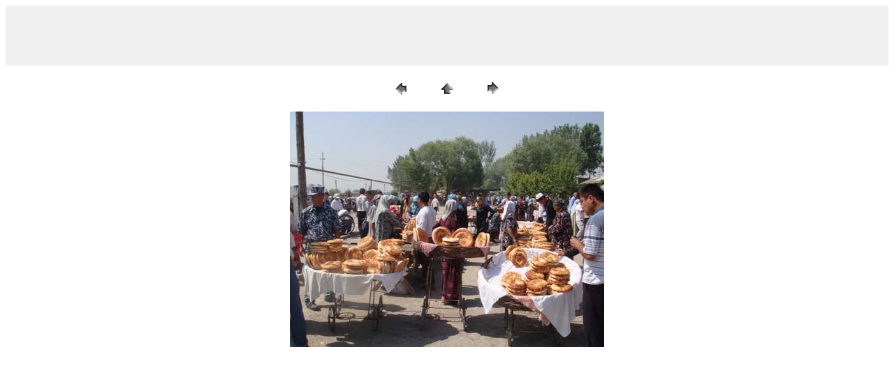

--- FILE ---
content_type: text/html
request_url: https://americaraid.com/vieOuzbekistan/pages/DSC07481.html
body_size: 538
content:
<!DOCTYPE HTML PUBLIC "-//W3C//DTD HTML 4.01 Transitional//EN">
<html><head><title>DSC07481</title>
	

		
		<meta name="generator" content="Adobe Photoshop(R) 7.0 Web Photo Gallery">
		<meta http-equiv="Content-Type" content="text/html; charset=iso-8859-1"></head><body alink="#ff0000" bgcolor="#ffffff" link="#0000ff" text="#000000" vlink="#800080">

<table bgcolor="#f0f0f0" border="0" cellpadding="5" cellspacing="2" width="100%">
<tbody><tr>
	<td><font face="Arial" size="3"><br>
													<br><br>
													<br><a href="mailto:"></a> 
											
		</font>
	</td>
</tr>
</tbody></table>

<p></p><center>
<table border="0" cellpadding="0" cellspacing="2" width="200">
<tbody><tr>
	<td align="center" width="80"><a href="DSC07480.html"><img src="../images/previous.gif" alt="Précédente" border="0" height="30" width="30"></a></td>
	<td align="center" width="80"><a href="../../ouzbekistan.html#imgouzbekistan"><img style="border: 0px solid ; width: 30px; height: 30px;" src="../images/home.gif" alt="Accueil"></a></td>
	<td align="center" width="80"><a href="DSC07482.html"><img src="../images/next.gif" alt="Suivante" border="0" height="30" width="30"></a></td>
</tr>
</tbody></table>
</center><p></p>

<p></p><center><img src="../images/DSC07481.jpg" alt="DSC07481" border="0"></center><p></p>
<p></p><center><font face="Arial" size="3"></font></center><p></p>
<p></p><center><font face="Arial" size="3"></font></center><p></p>
<p></p><center><font face="Arial" size="3"></font></center><p></p>
<p></p><center><font face="Arial" size="3"></font></center><p></p>
<p></p><center><font face="Arial" size="3"></font></center><p></p>

</body></html>